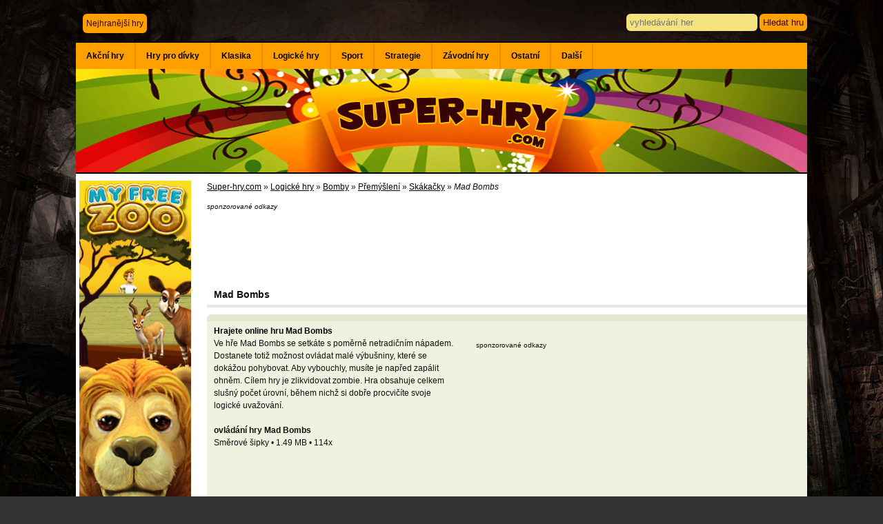

--- FILE ---
content_type: text/html; charset=windows-1250
request_url: https://www.super-hry.com/online-5237/logicke/mad-bombs
body_size: 8949
content:
<!DOCTYPE html>
<html>
<head>
<meta http-equiv="content-type" content="text/html; charset=windows-1250" />
<meta http-equiv="content-language" content="cs" />
<meta name="majestic-site-verification" content="MJ12_365af53d-4b70-49ab-b57a-42e2a4bf0043">
<title>Mad Bombs online hra zdarma</title>
<base href="https://www.super-hry.com/" />
<link rel="stylesheet" type="text/css" href="akce.css" media="all" />
<script type="text/javascript" src="js/jquery.min.js"></script>
<script type="text/javascript" src="js/jquery-ui.min.js"></script>  
<script type="text/javascript" src="js/jquery.fancybox-1.3.4.pack.js"></script>
<script type="text/javascript" src="js/jQuery.thumbFx.js"></script>
<script type="text/javascript" src="js/jquery.simplemodal.js"></script>
<link rel="stylesheet" href="js/jquery.fancybox-1.3.4.css" type="text/css" media="screen" />
<link rel="stylesheet" type="text/css" href="index.css" media="all" />
<meta name="description" content="Chcete si zdarma zahrát online hru Mad Bombs? Navštivte náš herní web a pusťte se do hraní." /> 
<script src="js/jquery.timers-1.1.2.js" type="text/javascript"></script> 
<link rel="image_src" href="http://www.super-hry.com/data/mad-bombs-red2013.jpg" /> 
<link rel="previewimage" href="http://www.super-hry.com/data/mad-bombs-red2013.jpg" /> 
<meta name="thumbnail" content="http://www.super-hry.com/data/mad-bombs-red2013.jpg" /> 
<meta name="rating" content="5" /> 

<script>
  (function(i,s,o,g,r,a,m){i['GoogleAnalyticsObject']=r;i[r]=i[r]||function(){
  (i[r].q=i[r].q||[]).push(arguments)},i[r].l=1*new Date();a=s.createElement(o),
  m=s.getElementsByTagName(o)[0];a.async=1;a.src=g;m.parentNode.insertBefore(a,m)
  })(window,document,'script','https://www.google-analytics.com/analytics.js','ga');

  ga('create', 'UA-1130009-18', 'auto');
  ga('send', 'pageview');

</script>

<script type="text/javascript">
if(top.location != window.location) {
    window.top.location.href=window.location.href;
}

jQuery( function($) {

  $("#categories > ul > li").hover(
    function() {
      $(this).find("a:first").stop().animate({
          color: '#333',
          backgroundColor: '#FFF5E5'
        },200
      );
    }
    ,
    function() {
      $(this).find("a:first").stop().animate({
          color: '#333',
          backgroundColor: '#ff9f00'
        },600
      );
    }
  );

});
</script>

<!-- Cookie
<script type="text/javascript">
    window.cookieconsent_options = {"message":"Na webu využíváme soubory cookie. Používáním tohoto webu s tím souhlasíte.","dismiss":"Rozumím","learnMore":"","link":null,"theme":"cookie.css"};
</script>

<script type="text/javascript" src="cookieconsent.latest.min.js"></script>
 Cookie -->

</head>
<body>

<div id="content">

  <div id="header" class="width">
  	<div id="top_menu">
    <ul>
    			<li><a class=okraj href="nejhranejsi-hry-online" title="Nejhranější hry">Nejhranější hry</a></li>
			
		
	</ul>
	
	 
	  
    
	</div>
	

	<div id="hledani">
			<form action="vyhledavani-her" method="post">
			<input type="text" name="hledani_text" maxlength="50" class="hledani_input okraj" placeholder="vyhledávání her" /> <input type="submit" name="submit" class="hledani_submit okraj" value="Hledat hru" />
			</form>
	</div>
	
	
  </div>
  <div id=page>
   <div id="categories" class="s_nav">
	<ul>
	<li><a href="kategorie/akcni/1">Akční hry</a><div class="s_submenu ulzleva"><ul class="clear"><li ><a href="tagy/batman"><span>Batman</span></a></li><li ><a href="tagy/ben-10"><span>Ben 10</span></a></li><li ><a href="tagy/bojove"><span>Bojové hry</span></a></li><li ><a href="tagy/bomby"><span>Bomby</span></a></li><li ><a href="tagy/brutalni"><span>Brutální</span></a></li><li ><a href="tagy/dragon-ball"><span>Dragon Ball Z</span></a></li><li ><a href="tagy/gladiator"><span>Gladiator</span></a></li><li ><a href="tagy/hasici"><span>Hasiči</span></a></li><li ><a href="tagy/hobo"><span>Hobo</span></a></li><li ><a href="tagy/hororove-hry"><span>Hororové hry</span></a></li><li ><a href="tagy/chuck-norris"><span>Chuck Norris</span></a></li><li ><a href="tagy/kanon"><span>Kanón</span></a></li><li ><a href="tagy/letecke-hry"><span>Letecké hry</span></a></li><li ><a href="tagy/lovecke"><span>Lovecké</span></a></li><li ><a href="tagy/ninja"><span>Ninja</span></a></li><li ><a href="tagy/policie"><span>Policie</span></a></li><li ><a href="tagy/robot-hry"><span>Robot hry</span></a></li><li ><a href="tagy/sniper-hry"><span>Sniper hry</span></a></li><li ><a href="tagy/strilecky"><span>Střílečky</span></a></li><li ><a href="tagy/tanky"><span>Tanky</span></a></li><li class=last><a href="tagy/thing-thing"><span>Thing Thing</span></a></li></ul></div></li><li><a href="kategorie/pro-divky/1">Hry pro dívky</a><div class="s_submenu ulzleva"><ul class="clear"><li ><a href="tagy/baby-hazel"><span>Baby Hazel</span></a></li><li ><a href="tagy/barbie-hry"><span>Barbie hry</span></a></li><li ><a href="tagy/farmarske-hry"><span>Farmářské hry</span></a></li><li ><a href="tagy/hry-se-zviraty"><span>Hry se zvířaty</span></a></li><li ><a href="tagy/kadernictvi"><span>Kadeřnictví</span></a></li><li ><a href="tagy/monster-high"><span>Monster High</span></a></li><li ><a href="tagy/my-little-pony"><span>My Little Pony</span></a></li><li ><a href="tagy/oblikacky"><span>Oblíkačky</span></a></li><li ><a href="tagy/obsluha-hostu"><span>Obsluha hostů</span></a></li><li ><a href="tagy/papa-hry"><span>Papa hry</span></a></li><li ><a href="tagy/vareni"><span>Vaření</span></a></li><li ><a href="tagy/barbie-oblikacky"><span>Barbie oblíkačky</span></a></li><li ><a href="tagy/bratz-hry"><span>Bratz hry</span></a></li><li ><a href="tagy/celebrity"><span>Celebrity</span></a></li><li ><a href="tagy/dekorace"><span>Dekorace</span></a></li><li ><a href="tagy/delfini"><span>Delfíni</span></a></li><li ><a href="tagy/dinosauri"><span>Dinosauři</span></a></li><li ><a href="tagy/disney"><span>Disney a Jetix</span></a></li><li ><a href="tagy/dora"><span>Dora</span></a></li><li ><a href="tagy/dorty"><span>Dorty</span></a></li><li class=last><a href="tagy/dostihy"><span>Dostihy</span></a></li></ul></div></li><li><a href="kategorie/klasika/1">Klasika</a><div class="s_submenu ulzleva"><ul class="clear"><li ><a href="tagy/angry-birds"><span>Angry Birds</span></a></li><li ><a href="tagy/domino"><span>Domino</span></a></li><li ><a href="tagy/free-cell"><span>Free Cell</span></a></li><li ><a href="tagy/karty"><span>Karty</span></a></li><li ><a href="tagy/mario"><span>Mario</span></a></li><li ><a href="tagy/meme"><span>Meme</span></a></li><li ><a href="tagy/pac-man"><span>Pac Man</span></a></li><li ><a href="tagy/pokemon"><span>Pokémon</span></a></li><li ><a href="tagy/retro"><span>Retro</span></a></li><li ><a href="tagy/scooby-doo"><span>Scooby Doo</span></a></li><li ><a href="tagy/simpsonovi"><span>Simpsonovi</span></a></li><li ><a href="tagy/skakacky"><span>Skákačky</span></a></li><li ><a href="tagy/snail-bob"><span>Snail Bob</span></a></li><li ><a href="tagy/sonic"><span>Sonic</span></a></li><li ><a href="tagy/spiderman"><span>Spiderman</span></a></li><li ><a href="tagy/spongebob"><span>Spongebob</span></a></li><li class=last><a href="tagy/tom-a-jerry"><span>Tom a Jerry</span></a></li></ul></div></li><li><a href="kategorie/logicke/1">Logické hry</a><div class="s_submenu ulzleva"><ul class="clear"><li ><a href="tagy/bludiste"><span>Bludiště</span></a></li><li ><a href="tagy/bubble-shooter"><span>Bubble Shooter</span></a></li><li ><a href="tagy/deskove-hry"><span>Deskové hry</span></a></li><li ><a href="tagy/escape-hry"><span>Escape hry</span></a></li><li ><a href="tagy/fyzika"><span>Fyzika</span></a></li><li ><a href="tagy/hlavolamy"><span>Hlavolamy</span></a></li><li ><a href="tagy/kresleni-cesty"><span>Kreslení cesty</span></a></li><li ><a href="tagy/kulicky"><span>Kuličky</span></a></li><li ><a href="kategorie/mahjong-hry/1"><span>Mahjong hry zdarma</span></a></li><li ><a href="tagy/mahjongy"><span>Mahjongy</span></a></li><li ><a href="tagy/monkey-go-happy"><span>Monkey Go Happy</span></a></li><li ><a href="tagy/najdi-rozdily"><span>Najdi rozdíly</span></a></li><li ><a href="tagy/pamet"><span>Paměť</span></a></li><li ><a href="tagy/pexeso"><span>Pexeso</span></a></li><li ><a href="tagy/piskvorky"><span>Piškvorky</span></a></li><li ><a href="tagy/premysleni"><span>Přemýšlení</span></a></li><li ><a href="tagy/puzzle"><span>Puzzle</span></a></li><li ><a href="tagy/solitaire"><span>Solitaire</span></a></li><li ><a href="tagy/spoj-tri"><span>Spoj tři</span></a></li><li ><a href="tagy/sudoku"><span>Sudoku</span></a></li><li class=last><a href="tagy/sachy"><span>Šachy</span></a></li></ul></div></li><li><a href="kategorie/sportovni/1">Sport</a><div class="s_submenu ulzleva"><ul class="clear"><li ><a href="tagy/baseball"><span>Baseball</span></a></li><li ><a href="tagy/basketbal"><span>Basketbal</span></a></li><li ><a href="tagy/bmx"><span>BMX</span></a></li><li ><a href="tagy/bowling"><span>Bowling</span></a></li><li ><a href="tagy/box"><span>Box</span></a></li><li ><a href="tagy/fotbal"><span>Fotbal</span></a></li><li ><a href="tagy/golf"><span>Golf</span></a></li><li ><a href="tagy/hokej"><span>Hokej</span></a></li><li ><a href="tagy/kulecnik"><span>Kulečník</span></a></li><li ><a href="tagy/penalty"><span>Penalty</span></a></li><li ><a href="tagy/skate"><span>Skate</span></a></li><li class=last><a href="tagy/tennis"><span>Tennis</span></a></li></ul></div></li><li><a href="kategorie/strategie/1">Strategie</a><div class="s_submenu ulzleva"><ul class="clear"><li ><a href="tagy/budovani"><span>Budování</span></a></li><li ><a href="tagy/dobyvani"><span>Dobývání území</span></a></li><li ><a href="tagy/lode"><span>Lodě</span></a></li><li ><a href="tagy/poker-hry"><span>Poker hry</span></a></li><li ><a href="tagy/tower-defence"><span>Tower Defence</span></a></li><li ><a href="tagy/virtualni-zamestnani"><span>Virtuální zaměstnání</span></a></li><li ><a href="tagy/vylepsovani"><span>Vylepšování</span></a></li><li class=last><a href="tagy/youda"><span>Youda</span></a></li></ul></div></li><li><a href="kategorie/zavodni/1">Závodní hry</a><div class="s_submenu ulzleva"><ul class="clear"><li ><a href="tagy/hry-s-auty"><span>Auta</span></a></li><li ><a href="tagy/formule"><span>Formule</span></a></li><li ><a href="tagy/kamiony"><span>Kamiony</span></a></li><li ><a href="tagy/motorky"><span>Motorky</span></a></li><li ><a href="tagy/parkovani"><span>Parkování</span></a></li><li ><a href="tagy/teren"><span>Terén</span></a></li><li class=last><a href="tagy/traktor"><span>Traktor</span></a></li></ul></div></li><li><a href="kategorie/ostatni/1">Ostatní</a><div class="s_submenu ulzprava"><ul class="clear"><li ><a href="kategorie/adventury/1"><span>Adventury</span></a></li><li ><a href="kategorie/arkady/1"><span>Arkády</span></a></li><li ><a href="tagy/balonky"><span>Balónky</span></a></li><li ><a href="tagy/hry-pro-dva"><span>Hry pro dva</span></a></li><li ><a href="tagy/hry-pro-kluky"><span>Hry pro kluky</span></a></li><li ><a href="tagy/oddychove-hry"><span>Oddychová</span></a></li><li ><a href="tagy/omalovanky"><span>Omalovánky</span></a></li><li ><a href="kategorie/postrehove/1"><span>Postřehové hry</span></a></li><li ><a href="tagy/pro-nejmensi"><span>Pro nejmenší</span></a></li><li ><a href="kategorie/simulatory/1"><span>Simulátory</span></a></li><li ><a href="tagy/3d-hry"><span>3D hry</span></a></li><li ><a href="tagy/ambulance"><span>Ambulance</span></a></li><li ><a href="tagy/arkanoid"><span>Arkanoid</span></a></li><li ><a href="tagy/autobus"><span>Autobus</span></a></li><li ><a href="tagy/bourani"><span>Bourání</span></a></li><li ><a href="tagy/draci"><span>Draci</span></a></li><li ><a href="tagy/fantasy"><span>Fantasy</span></a></li><li ><a href="tagy/futurama"><span>Futurama</span></a></li><li ><a href="tagy/garfield"><span>Garfield</span></a></li><li ><a href="tagy/gizmo"><span>Gizmo</span></a></li><li class=last><a href="tagy/gold-miner"><span>Gold Miner</span></a></li></ul></div></li><li><a href="kategorie/dalsi/1">Další</a><div class="s_submenu ulzprava"><ul class="clear"><li ><a href="kategorie/io-hry/1"><span>.iO hry</span></a></li><li ><a href="kategorie/10-000-her/1"><span>10 000 her</span></a></li><li ><a href="kategorie/10001-her/1"><span>10001 her</span></a></li><li ><a href="kategorie/1001-her/1"><span>1001 her</span></a></li><li ><a href="kategorie/101-her/1"><span>101 her</span></a></li><li ><a href="kategorie/abc-games/1"><span>ABC games</span></a></li><li ><a href="kategorie/armor-games/1"><span>Armor Games</span></a></li><li ><a href="kategorie/ceske-hry/1"><span>České hry</span></a></li><li ><a href="kategorie/decko/1"><span>Déčko</span></a></li><li ><a href="kategorie/didi-games/1"><span>Didi games</span></a></li><li ><a href="kategorie/friv/1"><span>Friv hry</span></a></li><li ><a href="kategorie/gogy-hry/1"><span>Gogy hry</span></a></li><li ><a href="tagy/harry-potter"><span>Harry Potter</span></a></li><li ><a href="kategorie/herna/1"><span>Herna</span></a></li><li ><a href="kategorie/hrejzona-hry/1"><span>Hrejzona</span></a></li><li ><a href="kategorie/hry-zdarma/1"><span>Hry zdarma</span></a></li><li ><a href="kategorie/jetix-hry/1"><span>Jetix</span></a></li><li ><a href="kategorie/jogo-hry/1"><span>Jogo hry</span></a></li><li ><a href="kategorie/jojo-hry/1"><span>Jojo hry</span></a></li><li ><a href="kategorie/kizi/1"><span>Kizi</span></a></li><li class=last><a href="kategorie/miniclip/1"><span>Miniclip</span></a></li></ul></div></li>	</ul>
<div class=clear></div>
  </div>
  
  <div id="headerImg" class="width">
  <a href="./" rel="nofollow" title="Super-hry.com"><img src="images/header.jpg" width="1060" height="150" alt="Super-hry.com" /></a>
  </div>
  
 

 <script>
	/* FB */
    function fbShare(url, title, descr, image, winWidth, winHeight) {
        var winTop = (screen.height / 2) - (winHeight / 2);
        var winLeft = (screen.width / 2) - (winWidth / 2);
        window.open('http://www.facebook.com/sharer.php?s=100&p[title]=' + title + '&p[summary]=' + descr + '&p[url]=' + url + '&p[images][0]=' + image, 'sharer', 'top=' + winTop + ',left=' + winLeft + ',toolbar=0,status=0,width=' + winWidth + ',height=' + winHeight);
    }
	/* nefunguje */
	function popupwindow(url, title, w, h) {
  var left = (screen.width/2)-(w/2);
  var top = (screen.height/2)-(h/2);
  return window.open(url, title, 'toolbar=no, location=no, directories=no, status=no, menubar=no, scrollbars=no, resizable=no, copyhistory=no, width='+w+', height='+h+', top='+top+', left='+left);
} 

</script>

<div id="columns" class="widthPad">

<div class="floatLeft width25">

<div style="margin-left:5px;margin-bottom:10px">

  <a href="http://tracking.espoluprace.cz/aff_c?offer_id=442&aff_id=2280&file_id=10132&aff_sub=sh-detail" target="_blank"><img src="MFZ_160_600_Steppe_CZ.jpg" width="162" height="614" border="0" /></a><img src="http://tracking.espoluprace.cz/aff_i?offer_id=442&aff_id=2280&file_id=10132&aff_sub=sh-detail" width="1" height="1" />

</div>


	  



<br />


<center>
<script async src="https://pagead2.googlesyndication.com/pagead/js/adsbygoogle.js"></script>
<!-- superhry160 -->
<ins class="adsbygoogle"
     style="display:inline-block;width:160px;height:600px"
     data-ad-client="ca-pub-9493913169614581"
     data-ad-slot="1984761066"></ins>
<script>
(adsbygoogle = window.adsbygoogle || []).push({});
</script>
</center>

</div><div class="floatLeft width780 odkazy"><div style="margin-bottom:10px" class=drobecky><div itemscope itemtype="http://data-vocabulary.org/Breadcrumb"><a itemprop="url" href="./"><span itemprop="title">Super-hry.com</span></a></div> &raquo; <div itemscope itemtype="http://data-vocabulary.org/Breadcrumb"><a itemprop="url" href="kategorie/logicke/1"><span itemprop="title">Logické hry</span></a></div> &raquo; <div itemscope itemtype="http://data-vocabulary.org/Breadcrumb"><a itemprop="url" href="tagy/bomby"><span itemprop="title">Bomby</span></a></div> &raquo; <div itemscope itemtype="http://data-vocabulary.org/Breadcrumb"><a itemprop="url" href="tagy/premysleni"><span itemprop="title">Přemýšlení</span></a></div> &raquo; <div itemscope itemtype="http://data-vocabulary.org/Breadcrumb"><a itemprop="url" href="tagy/skakacky"><span itemprop="title">Skákačky</span></a></div> &raquo; <div itemscope itemtype="http://data-vocabulary.org/Breadcrumb"><span itemprop="title"><i>Mad Bombs</i></span></div></div><div style="padding-top:0px;padding-bottom:10px;">
<small><i>sponzorované odkazy</i></small><br>


<script type="text/javascript"><!--
google_ad_client = "ca-pub-9493913169614581";
/* super_hry_detail_top */
google_ad_slot = "6597234661";
google_ad_width = 728;
google_ad_height = 90;
//-->
</script>
<script type="text/javascript"
src="https://pagead2.googlesyndication.com/pagead/show_ads.js">
</script>

</div><div class="nadpisek4 detailh1"><div><h1>Mad Bombs</h1></div></div><div align="center">

<script>
        window.RufflePlayer = window.RufflePlayer || {};
        window.addEventListener("load", (event) => {
            const ruffle = window.RufflePlayer.newest();
            const player = ruffle.createPlayer();
            const container = document.getElementById("game");
            container.appendChild(player);
            player.load("data/mad-bombs-red2013.swf");
            
            
        setTimeout(function(){
         
            $("ruffle-player").css("width","640px");
            $("ruffle-player").css("height","640px");
            
         }, 5000);            
         
            
        });
        

    </script>
<script src="ruffle/ruffle.js"></script>
<script>
        window.flashPluginLocalUsed = 1;
        window.cmc_prevent_BGchange = 1;
    </script>

<style>
#game {text-align:center}
div#game ruffle-player {width:800px!important; height:550px!important;}
</style>

<div id=game name=game class=ruffle-player></div>

</div>
<div class="okrajvlevo detailtext"><div id=detvpravo><h2>Hrajete online hru Mad Bombs</h2> Ve hře Mad Bombs se setkáte s poměrně netradičním nápadem. Dostanete totiž možnost ovládat malé výbušniny, které se dokážou pohybovat. Aby vybouchly, musíte je napřed zapálit ohněm. Cílem hry je zlikvidovat zombie. Hra obsahuje celkem slušný počet úrovní, během nichž si dobře procvičíte svoje logické uvažování.<br /><br /><h3>ovládání hry Mad Bombs</h3> Směrové šipky • 1.49 MB • 114x<br><br> 
</div>

<div id=detrek><div>
<small>sponzorované odkazy</small><br>
<script type="text/javascript"><!--
google_ad_client = "ca-pub-9493913169614581";
/* super_hry_300t */
google_ad_slot = "3556827069";
google_ad_width = 336;
google_ad_height = 280;
//-->
</script>
<script type="text/javascript"
src="//pagead2.googlesyndication.com/pagead/show_ads.js">
</script>

</div>
</div>

<div class=clear></div>

</div>

<br>


<style>
.affplay {
	position:absolute;
	right:0;
	bottom:0;
	display:inline-block;
	background:#92072C;
	color:#fff;
	padding:6px;
	font-weight:bold;
}
.affplay:hover {
	background:#72072C;
}
</style>

<div class="hra_vypis"><a data-overlayer="effect:bottom;" href="http://espolupracecz.go2cloud.org/aff_c?offer_id=444&aff_id=2280&source=sh" rel="nofollow" target="_blank"><img src="images-affilhry/farmies.jpg" /> </a></div> <div class="hra_vypis"><a data-overlayer="effect:bottom;" href="http://tracking.espoluprace.cz/aff_c?offer_id=935&aff_id=2280&source=sh" rel="nofollow" target="_blank"><img src="images-affilhry/naruto.jpg" /> </a></div> <div class="hra_vypis"><a data-overlayer="effect:bottom;" href="http://tracking.espoluprace.cz/aff_c?offer_id=1383&aff_id=2280&source=sh" rel="nofollow" target="_blank"><img src="images-affilhry/elvenar.jpg" /> </a></div> <div class="hra_vypis"><a data-overlayer="effect:bottom;" href="https://espolupracecz.go2cloud.org/aff_c?offer_id=1381&aff_id=2280&source=sh" rel="nofollow" target="_blank"><img src="images-affilhry/starstable.jpg" /> </a></div> <div class="hra_vypis"><a data-overlayer="effect:bottom;" href="http://tracking.espoluprace.cz/aff_c?offer_id=442&aff_id=2280&source=sh" rel="nofollow" target="_blank"><img src="images-affilhry/myfreezoo.jpg" /> </a></div>










<div class=clear></div><div class="nadpisek4"><div><b>Další parádní online hry z kategorie "Logické hry"</b></div></div><div class="hra_vypis vyskavypis"><div class="inko">  <a rel=nofollow href="online-6299/logicke/cuber"><img src="data/cuber.jpg" alt="Cuber" /></a><div class=link><a href="online-6299/logicke/cuber"><strong>Cuber</strong></a></div><div class=infos>Logické hry - 150x</div><div class="popisek">Zdánlivě jednoduchá logická online hra, která tak trochu prověří vaše schopnosti a znalosti fyziky. Cílem je postavit prvky tak, aby míček nespadl na zem. Krom míčku nesmí po dopadu spadnout ani jiný objekt. Docela makačka na závity :).</div></div><div class=clear></div></div><div class="hra_vypis vyskavypis"><div class="inko">  <a rel=nofollow href="online-3428/logicke/fireman"><img src="data/fireman-superhra.jpg" alt="Fireman" /></a><div class=link><a href="online-3428/logicke/fireman"><strong>Fireman</strong></a></div><div class=infos>Logické hry - 60x</div><div class="popisek">Jistě víte, že naši stateční hasiči plní velice zodpovědnou práci. Co myslíte, obstojíte, pokud budete mít zkusit si, jaké je to je v jejich kůži? Máte málo času, a za úkol postavit požární potrubí k hydrantu.</div></div><div class=clear></div></div><div class="hra_vypis vyskavypis"><div class="inko">  <a rel=nofollow href="online-4980/logicke/chromatronix"><img src="data/chromatronix-red2013.jpg" alt="Chromatronix" /></a><div class=link><a href="online-4980/logicke/chromatronix"><strong>Chromatronix</strong></a></div><div class=infos>Logické hry - 87x</div><div class="popisek">Ve hře Chromatronix se setkáte s maličkými tvory, se kterými potřebujete dojít k barevnému laseru, s nímž se tvorové potřebují spojit, aby mohli existovat a být šťastní. Pomozte jim na jejich cestě a najděte logické vyřešení problémů. V každé úrovni potřebujete udělat pouze minimální počet pohybů, protože je stanoven par.</div></div><div class=clear></div></div><div class="hra_vypis vyskavypis"><div class="inko">  <a rel=nofollow href="online-4680/logicke/the-little-who"><img src="data/the-little-who-red.jpg" alt="The Little Who" /></a><div class=link><a href="online-4680/logicke/the-little-who"><strong>The Little Who</strong></a></div><div class=infos>Logické hry - 90x</div><div class="popisek">Máme tady skvělou logickou hru, ve které se budete muset dostat přes 30 úrovní, které jsou velice náročné na logické myšlení. Tak se do toho dejte a ukažte, co ve vás je.</div></div><div class=clear></div></div><div class="hra_vypis vyskavypis"><div class="inko">  <a rel=nofollow href="online-5068/logicke/doodle-roll"><img src="data/doodle-roll-red2013.jpg" alt="Doodle Roll" /></a><div class=link><a href="online-5068/logicke/doodle-roll"><strong>Doodle Roll</strong></a></div><div class=infos>Logické hry - 79x</div><div class="popisek">Doodle Roll je velice jednoduchá hra, kde se pokusíte dostat kuličku vždycky na místo určení, ale jak jistě tušíte, nebude se jednat o úplně jednoduchou práci, protože na cestě kuličky k cílové plošince se vyskytnou různé překážky. Využívat musíte veškerých možností, jaké hra nabízí, aby se kulička dostala na správnou pozici.</div></div><div class=clear></div></div><div class="hra_vypis vyskavypis"><div class="inko">  <a rel=nofollow href="online-5065/logicke/legor-4"><img src="data/legor-4-red2013.jpg" alt="Legor 4" /></a><div class=link><a href="online-5065/logicke/legor-4"><strong>Legor 4</strong></a></div><div class=infos>Logické hry - 41x</div><div class="popisek">Hra Legor 4 má jedno velké plus oproti mnohým jiným hrám. Tímto plusem je to, že pochází z České republiky, a proto je v češtině, takže je dostupná i pro hráče neovládající cizí jazyk tak dobře. Jedná se o hru, kde si budete hrát s kostičkami lego, se kterými pokusíte vyplnit úplně všechna černá místa.</div></div><div class=clear></div></div><div class="hra_vypis vyskavypis"><div class="inko">  <a rel=nofollow href="online-3924/logicke/color-lines"><img src="data/color-lines.jpg" alt="Color Lines" /></a><div class=link><a href="online-3924/logicke/color-lines"><strong>Color Lines</strong></a></div><div class=infos>Logické hry - 118x</div><div class="popisek">Zahrajte si pěknou logickou hru Color Lines. Hra začíná s hracím polem 9x9 a s pěti barevnými míčky. Cílem hry je odstranit míčky tak, aby byly srovnané vodorovně, svisle nebo diagonálně, a to pouze jedna barva.</div></div><div class=clear></div></div><div class="hra_vypis vyskavypis"><div class="inko">  <a rel=nofollow href="online-3347/logicke/bricks-match"><img src="data/bricksmatch-superhra.jpg" alt="Bricks Match" /></a><div class=link><a href="online-3347/logicke/bricks-match"><strong>Bricks Match</strong></a></div><div class=infos>Logické hry - 30x</div><div class="popisek">Cílem této povedené hry je odstranit přebytečné kostičky, které jsou v každém kole tak, aby zbyly barvy, které budou mít minimálně tři kostičky stejné barvy u sebe a tím se odstraní. V každém kole můžete zničit pouze určitý počet kostiček.</div></div><div class=clear></div></div><div class="hra_vypis vyskavypis"><div class="inko">  <a rel=nofollow href="online-5417/logicke/eat-the-candy"><img src="data/eat-the-candy.jpg" alt="Eat The Candy" /></a><div class=link><a href="online-5417/logicke/eat-the-candy"><strong>Eat The Candy</strong></a></div><div class=infos>Logické hry - 120x</div><div class="popisek">Super logická online hra, ve které budete dumat nad řešením 30 náročných levelů. Každá úroveň je plná sladkostí, takže soustředit se na vyřešení nebude vůbec snadné. Máte-li rádi fyzikální hry, tak je tahle jasnou volbou. Nezapomeňte hru sdílet, pokud se vám líbí.</div></div><div class=clear></div></div><div class="hra_vypis vyskavypis"><div class="inko">  <a rel=nofollow href="online-845/logicke/splitter"><img src="data/splitter-superhra.jpg" alt="Splitter" /></a><div class=link><a href="online-845/logicke/splitter"><strong>Splitter</strong></a></div><div class=infos>Logické hry - 78x</div><div class="popisek">Vašim úkolem v této mini hře bude dostat hlavní postavu do cíle, který je označen hnědým kolečkem. K tomu, aby jste jí tam dostali, budete muset nařezávat dřevo, provazy a jiné věci. Máte omezený počet řezů.</div></div><div class=clear></div></div><div class="hra_vypis vyskavypis"><div class="inko">  <a rel=nofollow href="online-941/logicke/flip-it"><img src="data/flipit-superhra.jpg" alt="Flip It" /></a><div class=link><a href="online-941/logicke/flip-it"><strong>Flip It</strong></a></div><div class=infos>Logické hry - 31x</div><div class="popisek">Hlavním cílem této hry je potrápit vaše logické myšlení. Na hrací ploše se vám zobrazí pole, které bude tvořeno bílými a černými kostkami. Vašim úkolem bude otočit kostky tak, aby byly všechny bílé.</div></div><div class=clear></div></div><div class="hra_vypis vyskavypis"><div class="inko">  <a rel=nofollow href="online-6388/logicke/sudoku-original"><img src="data/sudoku-original.jpg" alt="Sudoku Original" /></a><div class=link><a href="online-6388/logicke/sudoku-original"><strong>Sudoku Original</strong></a></div><div class=infos>Logické hry - 173x</div><div class="popisek">Kdo by neznal sudoku - onu tajemnou hru s čísly. Ve flash podobě si tuto oblíbenou hru můžete zahrát i u nás. Pravidla jistě znáte, ale pro pořádek - v řadách a sloupcích musíte mít čísla od 1 do 9 tak, aby žádné nebylo dvakrát.</div></div><div class=clear></div></div><div class="hra_vypis vyskavypis"><div class="inko">  <a rel=nofollow href="online-5178/logicke/doors-out-of-office"><img src="data/doors-out-of-office-red2013.jpg" alt="Doors Out of Office" /></a><div class=link><a href="online-5178/logicke/doors-out-of-office"><strong>Doors Out of Office</strong></a></div><div class=infos>Logické hry - 85x</div><div class="popisek">Právě se nacházíte v kancelářích a už se přibližuje čas, kdy byste měli jít domů. Pomozte úředníkovi, aby se pokaždé dostal z místnosti dveřmi. Ne vždy se však jedná o snadnou úlohu, protože narazíte na nejrůznější překážky a lidi, kteří by se mohli pokusit vaši cestu zastavit. Občas bude nutné hodně zapřemýšlet.</div></div><div class=clear></div></div><div class="hra_vypis vyskavypis"><div class="inko">  <a rel=nofollow href="online-3277/logicke/la-talpa"><img src="data/latalpa-superhra.jpg" alt="La Talpa" /></a><div class=link><a href="online-3277/logicke/la-talpa"><strong>La Talpa</strong></a></div><div class=infos>Logické hry - 86x</div><div class="popisek">Staňte se nezbedným hlodavcem a sesbírejte všechny prémie, které potkáte při vašem útěku před nestvůrami, které se na Vás ženou. V každém kole musíte sesbírat všechny body, jinak se nedostanete do dalšího kola. Takže se pusťte do hry a hurá na obludy.</div></div><div class=clear></div></div><div class="hra_vypis vyskavypis"><div class="inko">  <a rel=nofollow href="online-6036/logicke/salt-monsters"><img src="data/salt-monsters.jpg" alt="Salt Monsters" /></a><div class=link><a href="online-6036/logicke/salt-monsters"><strong>Salt Monsters</strong></a></div><div class=infos>Logické hry - 155x</div><div class="popisek">Tak tyhle malé potvůrky jsou skutečně hladové. Chtějí jíst, a to velmi moc. Jednou z jejich laskomin je sůl. Vaším úkolem bude pomocí linek dopravit sůl až k jejim mlsným jazýčkům. Zrníčka hezky rozdělte mezi příšerky.</div></div><div class=clear></div></div><br class="clear" /><br />


</div>
</div>




<br class="clear" /><br /> 
<div id="footer">
<br /> 
<a href="http://www.google.cz/policies/privacy/" rel="nofollow">Ochrana soukromí</a> • <a href="kontakt" rel="nofollow">Kontakt</a><br />

<a href="./" title="www.Super-hry.com">© 2007-2025 <b>www.Super-hry.com</b> - denně nové superhry, hry pro kluky i holky</a> (<b>Mad Bombs online hra zdarma</b>)<br />Web provozuje Petr Novotný, Ičo 73777455, kontakt info@super-hry.com

</div></div></div>

<div id="login_form" style='display:none'>
	<div id="status" align="left">
	<div class="loginka"><img src="images/logreg.png" width="130" height="109" /><br><br><a href="heslo">zapomněli jste heslo?</a></div>
	<div class="form_nadpisek"><b>Přihlašte se</b></div>
	<form id="login" action="">
	<input type="hidden" name="action" value="user_login">
	<input type="hidden" name="module" value="login">
	<div id="log_skryt">
		<label>e-mail</label> <input type="text" name="email" size="20"><br />  <br />
		<label>heslo</label> <input type="password" name="password" size="20"><br />  
		<label>&nbsp;</label> <input value="Přihlásit se" name="Login" id="log_submit" class="submit" type="submit" />
		<div id="ajax_loading">
			<img align="absmiddle" src="images/spinner.gif">&nbsp;
		</div>
	</div>
	<div id="login_response"><!-- spanner --></div>
	</form>
	</div>
</div>

<div id="reg_form" style='display:none'>
	<div id="status_reg" align="left">
	<div class="loginka"><img src="images/logreg.png" width="130" height="109" /></div> 
	<div class="form_nadpisek"><b>Registrace</b></div>
	<form id="reg" action="">
	<input type="hidden" name="action" value="reg_login">
	<input type="hidden" name="module" value="reg_login">
	<div id="reg_skryt">
		<label>e-mail</label> <input type="text" id="email" name="email" size="20" /><br />  <br />
		<label>heslo</label> <input type="password" id="password" name="password" size="20" /><br /> 
		<label>&nbsp;</label> <input value="Vytvořit" name="Reg" id="reg_submit" class="submit" type="submit" />
		<div id="ajax_loading1">
			<img align="absmiddle" src="images/spinner.gif">&nbsp;
		</div>
	</div>
	<div id="reg_response"><!-- spanner --></div>
	</form>
	</div>
</div>


<!--
<script type="text/javascript" charset="utf-8" src="https://go.eu.bbelements.com/please/code?j-21975.1.10.2.0.0._blank"></script>
<noscript>
<a href="https://go.eu.bbelements.com/please/redirect/21975/1/10/2/" target="_blank"><img src="https://go.eu.bbelements.com/please/showit/21975/1/10/2/?typkodu=img" border="0" alt="" /></a>
</noscript>
-->

</body>
</html>

--- FILE ---
content_type: text/html; charset=utf-8
request_url: https://www.google.com/recaptcha/api2/aframe
body_size: 269
content:
<!DOCTYPE HTML><html><head><meta http-equiv="content-type" content="text/html; charset=UTF-8"></head><body><script nonce="a2UdBxiPjGX5DzRR0GcRwg">/** Anti-fraud and anti-abuse applications only. See google.com/recaptcha */ try{var clients={'sodar':'https://pagead2.googlesyndication.com/pagead/sodar?'};window.addEventListener("message",function(a){try{if(a.source===window.parent){var b=JSON.parse(a.data);var c=clients[b['id']];if(c){var d=document.createElement('img');d.src=c+b['params']+'&rc='+(localStorage.getItem("rc::a")?sessionStorage.getItem("rc::b"):"");window.document.body.appendChild(d);sessionStorage.setItem("rc::e",parseInt(sessionStorage.getItem("rc::e")||0)+1);localStorage.setItem("rc::h",'1764862804619');}}}catch(b){}});window.parent.postMessage("_grecaptcha_ready", "*");}catch(b){}</script></body></html>

--- FILE ---
content_type: text/css
request_url: https://www.super-hry.com/akce.css
body_size: 161
content:
#mask {
		  position:absolute;
		  left:0;
		  top:0;
		  z-index:99998;
		  background-color: #4D4D4D;
		  display:none;
		  
		}  
		#boxes .window {
		  position:absolute;
		  left:0;
		  top:0;
		  width:460px;
		  height:330px;
		  display:none;
		  z-index:99999;
		  padding:10px;
		  -moz-border-radius: 10px;
		  -webkit-border-radius: 10px;
		  border-radius: 10px;
		  border: 3px solid #b4d86a;
		  
		  -moz-box-shadow:4px 4px 30px #130507;
			-webkit-box-shadow:4px 4px 30px #130507;
		  box-shadow:4px 4px 30px #130507;
			-moz-transition:top 800ms;
			-o-transition:top 800ms;
			-webkit-transition:top 800ms;
		  transition:top 800ms;
		}
		#boxes #dialog {
		  width:460px; 
		  height:330px;
		  padding:0px;
		  background-color: #FFFFFF;
		}

--- FILE ---
content_type: text/css
request_url: https://www.super-hry.com/index.css
body_size: 3917
content:
* {
	outline:0;
	border:0;
	padding:0;
	margin:0;
}
body {
  text-align: center;
  
  background: #333 url(images/light_body.jpg) fixed;
  background-size:cover;
  font: 12px Arial, sans-serif;
  line-height: 1.5;
  color: #0f0f0f;
}

#content {
width:1060px;
margin:auto;

text-align:left;
margin-top:10px;
}
/**************************************************************
   Top menu and logo
 **************************************************************/
#header {
	clear: both;
	position: relative;
	height: 50px;
	margin: 0 auto;
	border-bottom: 2px solid #000;
}

#header ul {
  float: left;
  margin-top:10px;
  margin-left:10px;
}
#header ul li {
  display: inline;
  list-style: none;
}
#header ul li a {
  float: left;
  padding: 0 1em;

  color: #380303;
  background:#ff9f00;
  padding:5px;
  margin-right:10px;

  cursor:pointer;
}
#header ul li a:hover {
opacity:0.9;
text-decoration:none;
}
	#header #user {
		float:left;
		padding-right:10px;
	}
#top_menu {
	float:left;
	width:710px;
}
#hledani {
	float:right;
	width:350px;
	text-align:right;margin-top:10px;
}
.hledani_input {
padding:5px;
border:0;
width:180px;
background:#f4e27e;
color:#444;font: 400 1.1em arial, sans-serif;
}
.hledani_submit {
padding:5px;
border:0;
cursor:pointer;
color: #380303;
background:#ff9f00;font: 400 1.1em arial, sans-serif;
}
.hledani_submit:hover {

}

#dropmenu {
	 
}
#cssmenu {
  font-weight: bold;
  width: auto;
}
#cssmenu ul {
  background: #ff9f00;
  height: 35px;
  list-style: none;
}
#cssmenu li {
  float: left;
}
#cssmenu li a {
  background: #ff9f00 url('images/seperator.gif') bottom right no-repeat;
  display: block;
  font-weight: bold;
  line-height: 35px;
  margin: 0px;
  padding: 0px 25px;
  text-align: center;
  text-decoration: none;
}
#cssmenu > ul > li > a {
  color: #333;
  
}
#cssmenu ul ul a {
  color: #333;font-weight: normal;
}
#cssmenu li > a:hover,
#cssmenu ul li:hover > a {
  background: #380303 url('images/hover.png') bottom center no-repeat;
  color: #FFFFFF;
  text-decoration: none;
}
#cssmenu li ul {
  background: #ff9f00;
  display: none;
  height: auto;
  padding: 0px;
  margin: 0px;
  border: 0px;
  position: absolute;
  width: 180px;
  z-index: 200;
  /*top:1em;
	/*left:0;*/

}
#cssmenu li:hover ul {
  display: block;
}
#cssmenu li li {
  background: url('images/sub_sep.gif') bottom left repeat-x;
  display: block;
  float: none;
  margin: 0px;
  padding: 0px;
  width: 180px;
}
#cssmenu li:hover li a {
  background: none;
}
#cssmenu li ul a {
  display: block;
  height: 35px;
  font-size: 12px;
  font-style: normal;
  margin: 0px;
  padding: 0px 10px 0px 15px;
  text-align: left;
}
#cssmenu li ul a:hover,
#cssmenu li ul li:hover > a {
  background: #380303 url('images/hover_sub.png') center left no-repeat;
  border: 0px;
  color: #ffffff;
  text-decoration: none;
}
#cssmenu p {
  clear: left;
}


/**************************************************************
   Header Image/Flash Movie
 **************************************************************/
#headerImg {
  margin: 0 auto;
  height: 150px;
  border-bottom:2px solid #000;
 margin-bottom:10px;
  clear:both;
}

/**************************************************************
   Page Content
 **************************************************************/
#page {
  background:#fff;
}
#columns {
  margin: 0 auto;
}
/* Column widths */
.width {
  width: 1060px;
}
.widthPad {
  width: 1060px;
}
.width25 {
  width: 190px;
}
.width50 {
  width: 600px;
}
.width50 ul, li {
margin:0;
padding:0;
}
.width50 li {
list-style:none;
}
.width780 {
  width: 870px;
}

/**************************************************************
   Footer
 **************************************************************/
#footer {
  clear: both;
  text-align:center;
  width: 1060px;
  min-height:90px;
  background: #8aab02 url(images/spodka.jpg) no-repeat;
  border-top:2px solid #000;
  margin-top:0;margin-bottom:0;
}
/**************************************************************
   Posts
 **************************************************************/
.post {
  float: left;
  position: relative;
  margin-top: 10px;
  border-bottom: 2px solid #e2eacd;border-left: 2px solid #e2eacd;
  width:99%;
}
.post .title {
  padding: 5px 0 5px 0;
  font-size: 1.2em;
  font-weight: bold;
  color: #000;
}
.post p {
  margin:0;
  padding: 0;
  padding-left:10px;
  padding-right:10px;
}
.post img {
border-left:10px solid #e2eacd;
}
.rightimg {
border-left:10px solid #e2eacd;
}
.post span {
font-size:10px;color:#666;line-height:25px;
}
.post span span {
color:#93066d;
}
.vetsipismo {
font-size:12px !important;
line-height:1.5 !important;
}

.post h2 {
margin-top:15px;
font-size:12px;
margin-left:5px;
margin-bottom:10px;
border-bottom:2px solid #e2eacd;
}
.post table td {
vertical-align:top;
width:50%;
}
.post table img {
border:0 !important;
}
.post pre {
	font: 12px Verdana, Arial, sans-serif;
	line-height: 1.5;
	color: #0f0f0f;
}
.post ul {
margin-left:30px;padding:0;margin-top:0;
}
.ukazky_ze_hry {
text-align:center;
}
.ukazky_ze_hry img {
margin-right:15px;
margin-top:10px;
}
/**************************************************************
   Generic Display 
 **************************************************************/
.block {
  display: block;
}
.marginRight {
  margin-right: 15px;
}
.paddingLeft {
  padding-left: 5px;
}
.paddingRight {
  padding-right: 5px;
}
.floatLeft {
  float: left;
}
.floatRight {
  float: right;
}
.alignLeft {
  text-align: left;
}
.alignRight {
  text-align: right;
}


/* Headers */
h1, h2, h3, h4, h5, h6 {
  margin: 0;
  padding: 0;
}

h2 {
  font-size: 1.2em;
  color: #000;
}

/* Links */
a {
  text-decoration: none;
  color: #000;
}
a:hover {
  text-decoration:underline;
}
a img {
  border: 0;
}

/* Images */
img.floatRight {
  margin: 5px 0 10px 10px;
}
img.floatLeft {
  margin: 5px 10px 10px 0;
}
/* Lists */
ul li {
  list-style: bullet;
  padding:0;margin:0;
}
ol li {
  font-weight: bold;
  color: #668FA3;
}
/* Blockquote */
.detailtext {
  padding: 5px 10px;
  background: #eef2e1;
  border-top: 10px solid #e2eacd;
  border-bottom: 10px solid #e2eacd;
  margin-top:10px;
}

.nadpisek {
	
}

.nadpisek div {
	padding-left:10px;
	border-bottom:4px solid #e8e8e8;
	width:160px;
	padding-bottom:4px;
	margin-bottom:10px;
	font-size:14px;
}

.nadpisek2 {
float:right;
width:170px;
height:35px;
background: url(images/nadpisek.jpg) no-repeat;margin-bottom:10px;
}

.nadpisek2 h2 {
font-size:12px;
margin:0;padding:0;
color:#000;
padding-top:4px;
padding-left:10px;
}

.nadpisek3 {
width:600px;
height:35px;
background: url(images/nadpisek.jpg) no-repeat;

}

.nadpisek3 h1 {
margin:0;padding:0;
color:#000;
padding-top:4px;
padding-left:10px;
}

.nadpisek4 {
font-size:14px;
}
.nadpisek4 div {
	padding-left:10px;
	border-bottom:4px solid #e8e8e8;
	padding-bottom:4px;
	margin-bottom:10px;
}
.nadpisek4 h1, .nadpisek4 h2 {
	font-size:14px;
}

.detailh1 h1 {
	padding-top:4px;

}

.kategorie {
padding:0;margin:0;
margin-left:7px;
list-style:none;
margin-bottom:20px;margin-top:10px;
width:162px;
}
.kategorie li {
	font-size:11px;
	padding:5px;
	border-bottom:2px solid #8caa38;
	background:#E0EBC1;
	margin-bottom:3px;
}
.kategorie a {
	text-decoration:none;
}
.kategorie li:hover {
	color:#fff;
	border-bottom:2px solid #000;
	background:#444;
}

sup{
color:#93066D;
font-weight:bold;
}

.clear {clear:both;}

.strankovani {
	margin-top:10px;
	padding:10px;
	background:#e2eacd;
	font-size:13px;
	font-weight:bold;
	margin-bottom:20px;
}
.strankovani a {
font-size:14px;
font-weight:bold;
background:#F7F9F1;
padding:5px;
}

.gameimg {
border:0;
width:120px;
height:90px;
border-left:10px solid #e2eacd;
}

.search {
display:block;
margin-bottom:7px;
padding:0px 10px 0px 10px;
}

.search input {
border:1px solid #000;
padding:2px;
float:right;
margin-bottom:3px;
}

/* warning */
.warning {
padding:20px !important;
background:#f4e27e;
}
/* kategorie */
.kategp {
padding:10px;
background:#FAF2C7;
margin-top:0 !important
}

/* doporuč hru */
.doporuc {
padding:15px;
background:#e2eacd;
font-size:13px;
font-weight:bold;
margin-left:30px;
margin-right:30px;
border-bottom:1px solid #6f9506;
}
.doporuc:hover {
background:#fff;
}

.zvyraznene_odkazy a {
text-decoration:underline;
}
.zvyraznene_odkazy a:hover {
text-decoration:none;
}
/* vypis */
.hra_vypis {
	width:173px;
	float:left;
	height:140px;
}
.hra_vypis .popisek {
	display:block;
	font-size:11px;
	padding:5px;
}
.hra_vypis .infos {
	display:block;
	font-size:11px;
	background:#f0f0f0;
	padding:5px;
}
.hra_vypis .link {
	padding:5px;
	background:#ff9f00;
	border-bottom:1px solid #CC7E00;
	overflow:hidden;
	height:16px;
}
.hra_vypis .link:hover {
	background:#f4e27e;
}
.vyskavypis {
	height:250px !important;
	margin-bottom:10px !important;
	overflow:hidden;
	padding-bottom:1em;
}

.hra_vypis img {
	width:150px;
	height:115px;
	margin:auto;
	display:block;
}
.hra_vypis img:hover {
	opacity:0.8;
}
.inko {
	border:1px solid #e8e8e8;
	background:#f8f8f8;
	padding:5px;
	width:150px;
	overflow:hidden;
	border-bottom:5px solid #e8e8e8;
	height:99%
}

.oblibene {
	height:145px !important;
	border-bottom:1px dotted #aaa;
	margin-bottom:10px;
}
.uvodka {
	float:left;width:550px;
}
.uvodka a {
	text-decoration:underline;
}
.uvodka a:hover {
	text-decoration:none;
}
.uvodka p {
	padding-left:10px;text-align:justify;
}
/* seo výběr */
.seo_vyber {
	display:block;
	margin-top:10px;
	padding:10px;
	background:#ECF1DF;
	color:#444;
}
.seo_vyber a {
	text-decoration:underline;
	color:#444;
}
.seo_vyber a:hover {
	text-decoration:none;
}
/* overlay */
.overlayer{display:inline-block;margin-bottom:10px;}
.overlayer span {
	font-size:10px;
	color:#aaa;
}
.overlayer .overlay{visibility:hidden}
.overlayer .overlay-default{}
.overlayer .overlay{background:#333;z-index:99;}
.overlayer .overlay,.overlayer .overlay a{color:#fff}
.overlayer .overlay a{text-decoration:underline}
.overlayer .overlay>div{padding:10px}
.over2 {padding:0px !important}
.overlayer .overlay.remove-padding>div{padding:0}
.overlayer .overlay>div>*:first-child{margin-top:0}
.overlayer .overlay>div>*:last-child{margin-bottom:0}

/* článek */
#clanek {
	font-size:12px;
	line-height:1.5;
}
#clanek a {
	font-weight:normal;
}
#clanek p {
	margin-bottom:1em;
}
#clanek p img {
	display: block;
	padding:10px;
	background:#FCF8DE;
	border:1px solid #f4e27e;
	margin:10px auto;
}
.odkazy a {
	text-decoration:underline !important;
}
.odkazy a:hover {
	text-decoration:none !important;
}

.novinka {
	padding:3px;
	color:#fff;
	background:#92072C;
	z-index:100;
	position:absolute;
}
.unity {
	z-index:100;
	position:absolute;
	margin-left:126px;
	width:24px;
	height:24px;
	float:right;
}
	.unity img {
		height:24px;
		width:24px;
	}

/* modal login */
/* Overlay */
#simplemodal-overlay {cursor:wait;}

/* Container */
#simplemodal-container {height:236px; width:400px; background-color:#f25f00; border:8px solid #951c07;}
#simplemodal-container a.modalCloseImg {background:url('images/zavrit.png') no-repeat; width:22px; height:25px; display:inline; z-index:3200; position:absolute; top:-18px; right:-16px; cursor:pointer;}
#simplemodal-container #basicModalContent {padding:8px;}

#notification_error { color: #fff; height: auto; padding: 4px; text-align: center; }

#login_response, #reg_response { overflow: auto; margin-top:20px}
 
#ajax_loading, #ajax_loading1 { display: none;}

#logged_in { padding: 5px; margin: 23px 0 100px 43px; padding: 5px; text-align: center; width: 400px; }

#status, #status_reg { margin-top: 20px; width: 400px;}
#status label, #status_reg label{
	display:inline-block;
	vertical-align:middle;
	width:40px;
}
#status input, #status_reg input{
	padding:2px;
}

.loginka {
	float:left;width:180px;text-align:center;height:180px;
}
.form_nadpisek {
	float:left;border-bottom:3px solid #951c07;width:220px;font-size:16px;margin-bottom:10px;display:block
}
.text_warning {
	padding:10px;
	background:#eef2e1;
	margin-bottom:10px;
}

#detvlevo {
	width:130px;
	float:left;
	padding-bottom:20px;
}
#detvpravo {
	float:left;
	width:350px;
}
#detvpravo h2, #detvpravo h3 {
	font-size:12px;
}
#detrek {
	float:left;
	width:370px;
}
	#detrek div {
		padding-left:30px;
		padding-top:20px;
	}

#nastaveni input, #log_skryt input, #hesloform input, #reg_skryt input{
	padding:5px;
	border:1px dotted #888;
}
#nastaveni  {
	background:#E2F3EE;
	padding:10px;
}
#nastaveni td {
	padding-right:30px;
}
#nastaveni .submit, #log_skryt .submit , #hesloform .submit, #reg_skryt  .submit{
	padding:5px;
	border:2px solid #f16600;
	background:#ff9f00;
	font-weight:bold;
	cursor:pointer;
	margin-top:10px;
}
#nastaveni .submit:hover, #log_skryt .submit:hover, #hesloform .submit:hover, #reg_skryt .submit:hover {
	background:#FFB133;
}
#sipka {
	position:absolute;
	left:-140px;
	z-index:99;
	top:0;
}
.tagyecho {
	display:block;
	margin-bottom:10px;
}
.tagyecho a {
	padding:5px;
	background:#e0ebc1;
	text-decoration:none !important;
}
.tagyecho a:hover {
	text-decoration:underline !important;
}

/* katmenu */
.katmenu {
	list-style:none;
	margin-left:10px;
	margin-bottom:10px;
}
.katmenu li {
	display:block;
	margin-bottom:5px;
	width:160px;
}
.katmenu li a {
	padding:5px;
	background:#f4f4f4;
	padding-left:10px;
	display:block;
	text-decoration:none;
}
.active {
	background:#d4d4d4 !important;
}
.katmenu li a:hover, .active:hover {
	background:#ff9f00 !important;
}

.paddleft {
	padding-left:10px;
}

/* okraj */
.okraj {
	border-radius: 6px;
	-moz-border-radius: 6px;
	-khtml-border-radius: 6px;
	behavior: url(PIE.htc);
}
.okrajnahore {
	border-top-right-radius: 10px;
	border-top-left-radius: 10px;
	-moz-border-radius-topleft: 10px;
	-moz-border-radius-topright: 10px;
	-khtml-border-radius-topleft: 10px;
	-khtml-border-radius-topright: 10px;
	behavior: url(PIE.htc);
}
.okrajdole {
	border-bottom-right-radius: 10px;
	border-bottom-left-radius: 10px;
	-moz-border-radius-bottomleft: 10px;
	-moz-border-radius-bottomright: 10px;
	-khtml-border-radius-bottomleft: 10px;
	-khtml-border-radius-bottomright: 10px;
	behavior: url(PIE.htc);
}
.okrajvlevonahore {
	border-top-left-radius: 10px;
	-moz-border-radius-topleft: 10px;
	-khtml-border-radius-topleft: 10px;
	behavior: url(PIE.htc);
}
.okrajvlevo {
	border-top-left-radius: 6px;
	border-bottom-left-radius: 6px;
	-moz-border-radius-topleft: 6px;
	-moz-border-radius-bottomleft: 6px;
	-khtml-border-radius-topleft: 6px;
	-khtml-border-radius-bottomleft: 6px;
	behavior: url(PIE.htc);
}
.okrajvpravonahore {
	border-top-right-radius: 10px;
	-moz-border-radius-topright: 10px;
	-khtml-border-radius-topright: 10px;
	behavior: url(PIE.htc);
}

.s_nav {
}
.s_nav > ul > li, .s_nav > ul > li > a { z-index: 15; display: block; float: left; }
.s_nav .s_submenu { z-index: 10; position: absolute; display: none; top: 100%; : 0px; }
.ulzprava {right:0;}
.ulzleva {left:0;}
.s_nav li .s_submenu ul ul { position: absolute; top: 0px; left: 96%; }
.s_nav li:hover, .s_nav li:hover > a { position: relative; text-decoration:none}
.s_nav li:hover .s_submenu { display: block; }

#categories { background: #ff9f00;}
#categories > ul > li, #categories > ul > li > a { border-right:1px solid #E68E00;}
#categories > ul > li > a { padding: 10px 15px; font-size:12px; font-weight:bold;  }
#categories .s_submenu { width: 460px; padding: 15px; background-color: #FFF5E5; box-shadow: 0px 0px 10px rgba(0, 0, 0, 0.4); }
#categories .s_submenu > ul { margin-bottom: 15px; margin-left:20px}
#categories li .s_submenu > ul > li { float: left; width: 125px; margin-right: 10px; padding:2px}
#categories li .s_submenu a { display: block; }
#categories li .s_submenu > ul > li:hover { position: relative; text-decoration:underline}
#categories .s_submenu li:hover > ul { display: block; }
#categories .s_submenu ul ul { position: absolute; top: -5px; left: 96%; display: none; width: 150px; padding: 5px 10px; background-color: rgb(255, 255, 255); box-shadow: 0px 0px 10px rgba(0, 0, 0, 0.2); }
#categories .s_submenu ul ul li { width: 140px; margin: 0px; }

.drobecky div {
	display:inline;
}

--- FILE ---
content_type: text/plain
request_url: https://www.google-analytics.com/j/collect?v=1&_v=j102&a=810086755&t=pageview&_s=1&dl=https%3A%2F%2Fwww.super-hry.com%2Fonline-5237%2Flogicke%2Fmad-bombs&ul=en-us%40posix&dt=Mad%20Bombs%20online%20hra%20zdarma&sr=1280x720&vp=1280x720&_u=IEBAAEABAAAAACAAI~&jid=2032087032&gjid=1571516969&cid=1008490761.1764862803&tid=UA-1130009-18&_gid=1037870864.1764862803&_r=1&_slc=1&z=1563718547
body_size: -450
content:
2,cG-JGQ4ZKEB0X